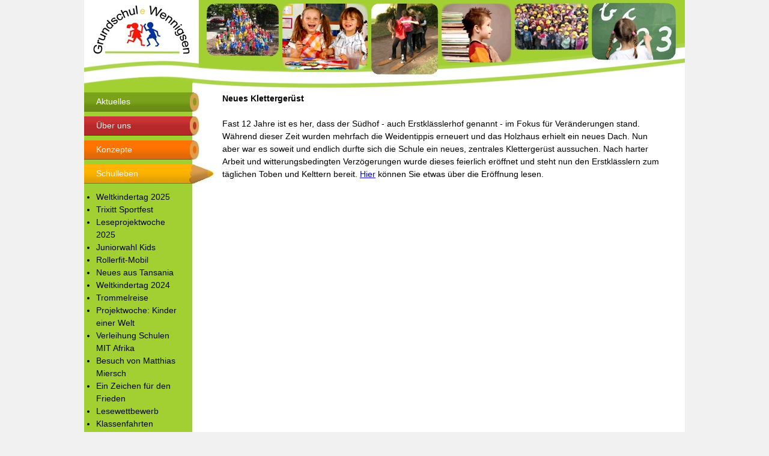

--- FILE ---
content_type: text/html; charset=utf-8
request_url: https://grundschule-wennigsen.de/schulleben/neues-klettergeruest-fuer-den-suedhof
body_size: 2848
content:
<!DOCTYPE html>
<html dir="ltr" lang="de-DE">
<head>

<meta charset="utf-8">
<!-- 
	This website is powered by TYPO3 - inspiring people to share!
	TYPO3 is a free open source Content Management Framework initially created by Kasper Skaarhoj and licensed under GNU/GPL.
	TYPO3 is copyright 1998-2026 of Kasper Skaarhoj. Extensions are copyright of their respective owners.
	Information and contribution at https://typo3.org/
-->



<title>Neues Klettergerüst für den Südhof</title>
<meta name="generator" content="TYPO3 CMS" />


<link rel="stylesheet" href="/typo3temp/assets/css/7015c8c4ac5ff815b57530b221005fc6.css?1691577209" media="all">
<link rel="stylesheet" href="/fileadmin/templates/menu_main_vertical.css?1691577208" media="all">
<link rel="stylesheet" href="/fileadmin/templates/templ_main.css?1691577208" media="all">
<link rel="stylesheet" href="/fileadmin/templates/templ_page_50_50.css?1691577208" media="all">







</head>
<body>
  <div id="box_all">  
    <div id="box_inner_back">
      <div id="box_menu_main"><ul class="menu_main_vertical_level1_ul"><li class="menu_main_vertical_level1_no_li"><div class="stift1_no"><a href="/aktuelles" title="Aktuelles" class="menu_main_vertical_level1_no_a">Aktuelles</a></div><div class="stift1_no_rand">&nbsp;</div><div class="menu_main_clear_float">&nbsp;</div></li><li class="menu_main_vertical_level1_no_li"><div class="stift2_no"><a href="/ueber-uns" title="Über uns" class="menu_main_vertical_level1_no_a">Über uns</a></div><div class="stift2_no_rand">&nbsp;</div><div class="menu_main_clear_float">&nbsp;</div></li><li class="menu_main_vertical_level1_no_li"><div class="stift3_no"><a href="/konzepte" title="Konzepte" class="menu_main_vertical_level1_no_a">Konzepte</a></div><div class="stift3_no_rand">&nbsp;</div><div class="menu_main_clear_float">&nbsp;</div></li><li class="menu_main_vertical_level1_actifsub_li"><div class="stift4_cur"><a href="/schulleben" title="Schulleben" class="menu_main_vertical_level1_actifsub_a">Schulleben</a><ul class="menu_main_vertical_level2_ul"><li class="menu_main_vertical_level2_no_li"><a href="/schulleben/weltkindertag-2025" title="Weltkindertag 2025" class="menu_main_vertical_level2_no_a">Weltkindertag 2025</a></li><li class="menu_main_vertical_level2_no_li"><a href="/schulleben/trixitt-sportfest" title="Trixitt Sportfest" class="menu_main_vertical_level2_no_a">Trixitt Sportfest</a></li><li class="menu_main_vertical_level2_no_li"><a href="/schulleben/leseprojektwoche-2025" title="Leseprojektwoche 2025" class="menu_main_vertical_level2_no_a">Leseprojektwoche 2025</a></li><li class="menu_main_vertical_level2_no_li"><a href="/schulleben/juniorwahl-kids" title="Juniorwahl Kids" class="menu_main_vertical_level2_no_a">Juniorwahl Kids</a></li><li class="menu_main_vertical_level2_no_li"><a href="/schulleben/rollerfit-mobil" title="Rollerfit-Mobil" class="menu_main_vertical_level2_no_a">Rollerfit-Mobil</a></li><li class="menu_main_vertical_level2_no_li"><a href="/schulleben/neues-aus-tansania" title="Neues aus Tansania" class="menu_main_vertical_level2_no_a">Neues aus Tansania</a></li><li class="menu_main_vertical_level2_no_li"><a href="/schulleben/weltkindertag-2024" title="Weltkindertag 2024" class="menu_main_vertical_level2_no_a">Weltkindertag 2024</a></li><li class="menu_main_vertical_level2_no_li"><a href="/schulleben/trommelreise" title="Trommelreise" class="menu_main_vertical_level2_no_a">Trommelreise</a></li><li class="menu_main_vertical_level2_no_li"><a href="/schulleben/projektwoche-kinder-einer-welt" title="Projektwoche: Kinder einer Welt" class="menu_main_vertical_level2_no_a">Projektwoche: Kinder einer Welt</a></li><li class="menu_main_vertical_level2_no_li"><a href="/schulleben/verleihung-schulen-mit-afrika" title="Verleihung Schulen MIT Afrika" class="menu_main_vertical_level2_no_a">Verleihung Schulen MIT Afrika</a></li><li class="menu_main_vertical_level2_no_li"><a href="/schulleben/besuch-von-matthias-miersch" title="Besuch von Matthias Miersch" class="menu_main_vertical_level2_no_a">Besuch von Matthias Miersch</a></li><li class="menu_main_vertical_level2_no_li"><a href="/schulleben/lesewettbewerb/ein-zeichen-fuer-den-frieden" title="Ein Zeichen für den Frieden" class="menu_main_vertical_level2_no_a">Ein Zeichen für den Frieden</a></li><li class="menu_main_vertical_level2_no_li"><a href="/schulleben/lesewettbewerb" title="Lesewettbewerb" class="menu_main_vertical_level2_no_a">Lesewettbewerb</a></li><li class="menu_main_vertical_level2_no_li"><a href="/schulleben/klassenfahrten" title="Klassenfahrten" class="menu_main_vertical_level2_no_a">Klassenfahrten</a></li><li class="menu_main_vertical_level2_no_li"><a href="/schulleben/kaenguru-der-mathematik" title="Känguru der Mathematik" class="menu_main_vertical_level2_no_a">Känguru der Mathematik</a></li><li class="menu_main_vertical_level2_no_li"><a href="/schulleben/vom-korn-zum-brot" title="Vom Korn zum Brot" class="menu_main_vertical_level2_no_a">Vom Korn zum Brot</a></li><li class="menu_main_vertical_level2_no_li"><a href="/schulleben/distanz-tanz" title="Distanz-Tanz" class="menu_main_vertical_level2_no_a">Distanz-Tanz</a></li><li class="menu_main_vertical_level2_no_li"><a href="/schulleben/bewegungspass" title="Bewegungspass" class="menu_main_vertical_level2_no_a">Bewegungspass</a></li><li class="menu_main_vertical_level2_no_li"><a href="/schulleben/patenklassen" title="Patenklassen" class="menu_main_vertical_level2_no_a">Patenklassen</a></li><li class="menu_main_vertical_level2_no_li"><a href="/schulleben/weltkindertag-2020" title="Weltkindertag 2020" class="menu_main_vertical_level2_no_a">Weltkindertag 2020</a></li><li class="menu_main_vertical_level2_no_li"><a href="/schulleben/lesefest" title="Lesefest" class="menu_main_vertical_level2_no_a">Lesefest</a></li><li class="menu_main_vertical_level2_no_li"><a href="/schulleben/weihnachtstheater-pampelmuse" title="Weihnachtstheater Pampelmuse" class="menu_main_vertical_level2_no_a">Weihnachtstheater Pampelmuse</a></li><li class="menu_main_vertical_level2_no_li"><a href="/schulleben/turnfest-der-2-klassen" title="Turnfest der 2. Klassen" class="menu_main_vertical_level2_no_a">Turnfest der 2. Klassen</a></li><li class="menu_main_vertical_level2_no_li"><a href="/schulleben/baumpflanzaktion" title="Baumpflanzaktion" class="menu_main_vertical_level2_no_a">Baumpflanzaktion</a></li><li class="menu_main_vertical_level2_no_li"><a href="/schulleben/skipping-hearts" title="Skipping hearts" class="menu_main_vertical_level2_no_a">Skipping hearts</a></li><li class="menu_main_vertical_level2_no_li"><a href="/schulleben/liebevolle-paten-gefunden" title="Liebevolle Paten gefunden" class="menu_main_vertical_level2_no_a">Liebevolle Paten gefunden</a></li><li class="menu_main_vertical_level2_no_li"><a href="/schulleben/klimadetektive-aktuell" title="Klimadetektive aktuell" class="menu_main_vertical_level2_no_a">Klimadetektive aktuell</a></li><li class="menu_main_vertical_level2_no_li"><a href="/schulleben/paul-maar" title="Paul Maar" class="menu_main_vertical_level2_no_a">Paul Maar</a></li><li class="menu_main_vertical_level2_no_li"><a href="/schulleben/kontakschaukel" title="Kontakschaukel" class="menu_main_vertical_level2_no_a">Kontakschaukel</a></li><li class="menu_main_vertical_level2_no_li"><a href="/schulleben/skipping-hearts-2018" title="Skipping Hearts 2018" class="menu_main_vertical_level2_no_a">Skipping Hearts 2018</a></li><li class="menu_main_vertical_level2_no_li"><a href="/schulleben/fussballturnier-maedchen" title="Fussballturnier Mädchen" class="menu_main_vertical_level2_no_a">Fussballturnier Mädchen</a></li><li class="menu_main_vertical_level2_no_li"><a href="/schulleben/turnfest" title="Turnfest" class="menu_main_vertical_level2_no_a">Turnfest</a></li><li class="menu_main_vertical_level2_no_li"><a href="/schulleben/dfb-mobil-on-tour" title="DFB Mobil on tour" class="menu_main_vertical_level2_no_a">DFB Mobil on tour</a></li><li class="menu_main_vertical_level2_cur_li"><a href="/schulleben/neues-klettergeruest-fuer-den-suedhof" title="Neues Klettergerüst für den Südhof" class="menu_main_vertical_level2_cur_a">Neues Klettergerüst für den Südhof</a></li><li class="menu_main_vertical_level2_no_li"><a href="/schulleben/sponsorenlauf" title="Sponsorenlauf" class="menu_main_vertical_level2_no_a">Sponsorenlauf</a></li><li class="menu_main_vertical_level2_no_li"><a href="/schulleben/fussballturnier" title="Fußballturnier" class="menu_main_vertical_level2_no_a">Fußballturnier</a></li><li class="menu_main_vertical_level2_no_li"><a href="/schulleben/voelkerballturniere" title="Völkerballturniere" class="menu_main_vertical_level2_no_a">Völkerballturniere</a></li><li class="menu_main_vertical_level2_no_li"><a href="/schulleben/seilspringwettbewerb" title="Seilspringwettbewerb" class="menu_main_vertical_level2_no_a">Seilspringwettbewerb</a></li><li class="menu_main_vertical_level2_no_li"><a href="/schulleben/pampelmuse" title="Pampelmuse" class="menu_main_vertical_level2_no_a">Pampelmuse</a></li><li class="menu_main_vertical_level2_no_li"><a href="/schulleben/autorenlesung" title="Autorenlesung" class="menu_main_vertical_level2_no_a">Autorenlesung</a></li><li class="menu_main_vertical_level2_no_li"><a href="/schulleben/sportfreundliche-schule" title="Sportfreundliche Schule" class="menu_main_vertical_level2_no_a">Sportfreundliche Schule</a></li><li class="menu_main_vertical_level2_no_li"><a href="/schulleben/leseprojektwoche" title="Leseprojektwoche" class="menu_main_vertical_level2_no_a">Leseprojektwoche</a></li><li class="menu_main_vertical_level2_no_li"><a href="/schulleben/gesundes-fruehstueck" title="Gesundes Frühstück" class="menu_main_vertical_level2_no_a">Gesundes Frühstück</a></li><li class="menu_main_vertical_level2_no_li"><a href="/schulleben/yoga" title="Yoga" class="menu_main_vertical_level2_no_a">Yoga</a></li><li class="menu_main_vertical_level2_no_li"><a href="/archiv" title="weitere..." class="menu_main_vertical_level2_no_a">weitere...</a></li></ul></div><div class="stift4_cur_rand">&nbsp;</div><div class="menu_main_clear_float">&nbsp;</div></li><li class="menu_main_vertical_level1_no_li"><div class="stift5_no"><a href="/schulelternrat" title="Schulelternrat" class="menu_main_vertical_level1_no_a">Schulelternrat</a></div><div class="stift5_no_rand">&nbsp;</div><div class="menu_main_clear_float">&nbsp;</div></li><li class="menu_main_vertical_level1_no_li"><div class="stift6_no"><a href="/foerderverein" title="Förderverein" class="menu_main_vertical_level1_no_a">Förderverein</a></div><div class="stift6_no_rand">&nbsp;</div><div class="menu_main_clear_float">&nbsp;</div></li><li class="menu_main_vertical_level1_no_li"><div class="stift7_no"><a href="/schueler-login" title="hier könnt ihr euch am ISERV anmelden" class="menu_main_vertical_level1_no_a">Schüler Login</a></div><div class="stift7_no_rand">&nbsp;</div><div class="menu_main_clear_float">&nbsp;</div></li><li class="menu_main_vertical_level1_no_li"><div class="stift8_no"><a href="/kontakte-/-impressum" title="Kontakte / Impressum" class="menu_main_vertical_level1_no_a">Kontakte / Impressum</a></div><div class="stift8_no_rand">&nbsp;</div><div class="menu_main_clear_float">&nbsp;</div></li><li class="menu_main_vertical_level1_no_li"><div class="stift9_no"><a href="/formulare" title="Formulare" class="menu_main_vertical_level1_no_a">Formulare</a></div><div class="stift9_no_rand">&nbsp;</div><div class="menu_main_clear_float">&nbsp;</div></li><li class="menu_main_vertical_level1_no_li"><div class="stift10_no"><a href="/archiv" title="Archiv" class="menu_main_vertical_level1_no_a">Archiv</a></div><div class="stift10_no_rand">&nbsp;</div><div class="menu_main_clear_float">&nbsp;</div></li></ul>      </div>
      <div id="box_2-3_wrapper">
        <div id="box_content">
          <div id="box_content_0">
    

            <div id="c393" class="frame frame-default frame-type-textpic frame-layout-0">
                
                
                    



                
                

    
        

    
        <header>
            

    
            <h2 class="">
                Neues Klettergerüst
            </h2>
        



            



            



        </header>
    



    


                

    <div class="ce-textpic ce-right ce-intext">
        
            



        

        
                <div class="ce-bodytext">
                    
                    <p>&nbsp;</p>
<p>Fast 12 Jahre ist es her, dass der Südhof - auch Erstklässlerhof genannt - im Fokus für Veränderungen stand. Während dieser Zeit wurden mehrfach die Weidentippis erneuert und das Holzhaus erhielt ein neues Dach. Nun aber war es soweit und endlich durfte sich die Schule ein neues, zentrales Klettergerüst aussuchen. Nach harter Arbeit und witterungsbedingten Verzögerungen wurde dieses feierlich eröffnet und steht nun den Erstklässlern zum täglichen Toben und Kelttern bereit. <a href="https://www.con-nect.de/nachricht/6289-grundschulkinder-weihen-neue-spielgeraete-ein.html" title="Öffnet externen Link in neuem Fenster" target="_blank" class="external-link-new-window" rel="noreferrer">Hier</a> können Sie etwas über die Eröffnung lesen. </p>
                </div>
            

        
    </div>


                
                    



                
                
                    



                
            </div>

        

          </div>
          <div id="box_content_1">          </div>
          <div id="box_content_2">          </div>
          <div class="box_clear">
            &nbsp;
          </div>
          <div id="box_content_3">          </div>
        </div>
        <div id="box_right">
          <div id="box_termine">
          </div>
          <div id="box_aktuelles">
          </div>
          <div id="box_lehrerlogin">
          </div>
        </div>
        <div class="box_clear">
        </div>
      </div>
      <div class="box_clear">
      </div>
      <div id="box_top">      </div>
    </div>    
  </div>




</body>
</html>

--- FILE ---
content_type: text/css; charset=utf-8
request_url: https://grundschule-wennigsen.de/fileadmin/templates/menu_main_vertical.css?1691577208
body_size: 1114
content:
/* ***** LEVEL 1 ***** ***** ***** ***** ***** ***** ***** ***** ***** ***** */
.menu_main_vertical_level1_ul {
  color:#fff;
  font-size:14px;
  list-style-type:none;
  }

.menu_main_vertical_level1_ul li a, .menu_main_vertical_level1_ul li a:visited {
  color:#fff;
  font-size:14px;
  text-decoration:none;
}

.menu_main_vertical_level1_ul li a:hover {
  text-decoration:underline;
}

.menu_main_vertical_level1_spc_li {
}

.menu_main_vertical_level1_no_li {
  /* noetig fuer richtige Darstellung des float im IE */
  xoverflow:hidden;
}

.menu_main_vertical_level1_no_a {

}

.menu_main_vertical_level1_cur_li {
  /* noetig fuer richtige Darstellung des float im IE */
  xoverflow:hidden;
}

.menu_main_vertical_level1_cur_a {
}

.menu_main_vertical_level1_act_li {
}

.menu_main_vertical_level1_act_a {
}

.menu_main_vertical_level1_curifsub_li {
}

.menu_main_vertical_level1_curifsub_a {
}

.menu_main_vertical_level1_actifsub_li {
}

.menu_main_vertical_level1_actifsub_a {
}


/* ***** LEVEL 2 ***** ***** ***** ***** ***** ***** ***** ***** ***** ***** */
.menu_main_vertical_level2_ul {
  color:#000;
  font-size:14px;
/* Aufzählungszeichen hinzugefügt, 08.01.2012 Enrico Markus*/
  list-style-type:disc;
  margin-top:18px;
}

.menu_main_vertical_level2_ul li a, .menu_main_vertical_level2_ul li a:visited {
  color:#000;
  font-size:14px;
  text-decoration:none;
}

.menu_main_vertical_level2_no_li {
  }

/* ***** LEVEL 3 ***** ***** ***** ***** ***** ***** ***** ***** ***** ***** */
.menu_main_vertical_level3_ul {
  color:#000;
  font-size:14px;
/* Aufzählungszeichen hinzugefügt, 08.01.2012 Enrico Markus*/
  list-style-type:disc;
  position:relative;
 left:10%;
}

.menu_main_vertical_level3_ul li a, .menu_main_vertical_level3_ul li a:visited {
  color:#000;
  font-size:14px;
  text-decoration:none;
}

.menu_main_vertical_level3_no_li {
}

/* ***** LEVEL 4 ***** ***** ***** ***** ***** ***** ***** ***** ***** ***** */
.menu_main_vertical_level4_ul {
  color:#000;
  font-size:14px;
/* Aufzählungszeichen hinzugefügt, 08.01.2012 Enrico Markus*/
  list-style-type:disc;
  position:relative;
 left:10%;
}

.menu_main_vertical_level4_ul li a, .menu_main_vertical_level4_ul li a:visited {
  color:#000;
  font-size:14px;
  text-decoration:none;
}

.menu_main_vertical_level4_no_li {
  color:#000;
  font-size:14px;
  list-style-type:none;
}

/* ***** LEVEL 5 ***** ***** ***** ***** ***** ***** ***** ***** ***** ***** */
.menu_main_vertical_level5_ul {
  /* Festlegungen für Ebene 5 getroffen, 08.01.2012 Enrico Markus*/
  color:#000;
  font-size:14px;
  list-style-type:disc;
  position:relative;
 left:10%;
}

.menu_main_vertical_level5_ul li a, .menu_main_vertical_level5_ul li a:visited {
  color:#000;  
  font-size:14px;
  text-decoration:none;
}

.menu_main_vertical_level5_no_li {
  color:#000;
  font-size:14px;
  list-style-type:none;
}

.stift1_no, .stift2_no, .stift3_no, .stift4_no, .stift5_no, .stift6_no, .stift7_no, .stift8_no, .stift9_no, .stift10_no, .stift11_no, .stift12_no,.stift1_cur, .stift2_cur, .stift3_cur, .stift4_cur, .stift5_cur, .stift6_cur, .stift7_cur, .stift8_cur, .stift9_cur, .stift10_cur, .stift11_cur, .stift12_cur {
  padding:5px 15px 14px 20px;
  xheight:30px;
  width:140px;
  float:left;
  background-repeat:repeat-x;
}

.stift1_no_rand, .stift2_no_rand, .stift3_no_rand, .stift4_no_rand, .stift5_no_rand, .stift6_no_rand, .stift7_no_rand, .stift8_no_rand, .stift9_no_rand, .stift10_no_rand, .stift11_no_rand, .stift12_no_rand,.stift1_cur_rand, .stift2_cur_rand, .stift3_cur_rand, .stift4_cur_rand, .stift5_cur_rand, .stift6_cur_rand, .stift7_cur_rand, .stift8_cur_rand, .stift9_cur_rand, .stift10_cur_rand, .stift11_cur_rand, .stift12_cur_rand {
  background-repeat:no-repeat;
  margin-left:175px;
  width:40px;
  height:35px;
}

.stift1_no {
  background-image:url(/fileadmin/templates/img/stift1.1.jpg);
}

.stift1_no_rand {
  background-image:url(/fileadmin/templates/img/stift1.1-ende.jpg);
}

.stift1_cur {
  background-image:url(/fileadmin/templates/img/stift1.1.jpg);
}

.stift1_cur_rand {
  background-image:url(/fileadmin/templates/img/stift1.1-spitze.jpg);
}

.stift2_no {
  background-image:url(/fileadmin/templates/img/stift2.1.jpg);
}

.stift2_no_rand {
  background-image:url(/fileadmin/templates/img/stift2.1-ende.jpg);
}

.stift2_cur {
  background-image:url(/fileadmin/templates/img/stift2.1.jpg);
}

.stift2_cur_rand {
  background-image:url(/fileadmin/templates/img/stift2.1-spitze.jpg);
}

.stift3_no {
  background-image:url(/fileadmin/templates/img/stift3.1.jpg);
}

.stift3_no_rand {
  background-image:url(/fileadmin/templates/img/stift3.1-ende.jpg);
}

.stift3_cur {
  background-image:url(/fileadmin/templates/img/stift3.1.jpg);
}

.stift3_cur_rand {
  background-image:url(/fileadmin/templates/img/stift3.1-spitze.jpg);
}

.stift4_no {
  background-image:url(/fileadmin/templates/img/stift4.1.jpg);
}

.stift4_no_rand {
  background-image:url(/fileadmin/templates/img/stift4.1-ende.jpg);
}

.stift4_cur {
  background-image:url(/fileadmin/templates/img/stift4.1.jpg);
}

.stift4_cur_rand {
  background-image:url(/fileadmin/templates/img/stift4.1-spitze.jpg);
}

.stift5_no {
  background-image:url(/fileadmin/templates/img/stift5.1.jpg);
}

.stift5_no_rand {
  background-image:url(/fileadmin/templates/img/stift5.1-ende.jpg);
}

.stift5_cur {
  background-image:url(/fileadmin/templates/img/stift5.1.jpg);
}

.stift5_cur_rand {
  background-image:url(/fileadmin/templates/img/stift5.1-spitze.jpg);
}

.stift6_no {
  background-image:url(/fileadmin/templates/img/stift6.1.jpg);
}

.stift6_no_rand {
  background-image:url(/fileadmin/templates/img/stift6.1-ende.jpg);
}

.stift6_cur {
  background-image:url(/fileadmin/templates/img/stift6.1.jpg);
}

.stift6_cur_rand {
  background-image:url(/fileadmin/templates/img/stift6.1-spitze.jpg);
}

.stift7_no {
  background-image:url(/fileadmin/templates/img/stift7.1.jpg);
}

.stift7_no_rand {
  background-image:url(/fileadmin/templates/img/stift7.1-ende.jpg);
}

.stift7_cur {
  background-image:url(/fileadmin/templates/img/stift7.1.jpg);
}

.stift7_cur_rand {
  background-image:url(/fileadmin/templates/img/stift7.1-spitze.jpg);
}

.stift8_no {
  background-image:url(/fileadmin/templates/img/stift8.1.jpg);
}

.stift8_no_rand {
  background-image:url(/fileadmin/templates/img/stift8.1-ende.jpg);
}

.stift8_cur {
  background-image:url(/fileadmin/templates/img/stift8.1.jpg);
}

.stift8_cur_rand {
  background-image:url(/fileadmin/templates/img/stift8.1-spitze.jpg);
}

.stift9_no {
  background-image:url(/fileadmin/templates/img/stift9.1.jpg);
}

.stift9_no_rand {
  background-image:url(/fileadmin/templates/img/stift9.1-ende.jpg);
}

.stift9_cur {
  background-image:url(/fileadmin/templates/img/stift9.1.jpg);
}

.stift9_cur_rand {
  background-image:url(/fileadmin/templates/img/stift9.1-spitze.jpg);
}

.stift10_no {
  background-image:url(/fileadmin/templates/img/stift10.1.jpg);
}

.stift10_no_rand {
  background-image:url(/fileadmin/templates/img/stift10.1-ende.jpg);
}

.stift10_cur {
  background-image:url(/fileadmin/templates/img/stift10.1.jpg);
}

.stift10_cur_rand {
  background-image:url(/fileadmin/templates/img/stift10.1-spitze.jpg);
}

.stift11_no {
  background-image:url(/fileadmin/templates/img/stift11.1.jpg);
}

.stift11_no_rand {
  background-image:url(/fileadmin/templates/img/stift11.1-ende.jpg);
}

.stift11_cur {
  background-image:url(/fileadmin/templates/img/stift11.1.jpg);
}

.stift11_cur_rand {
  background-image:url(/fileadmin/templates/img/stift11.1-spitze.jpg);
}

.stift12_no {
  background-image:url(/fileadmin/templates/img/stift12.1.jpg);
}

.stift12_no_rand {
  background-image:url(/fileadmin/templates/img/stift12.1-ende.jpg);
}

.stift12_cur {
  background-image:url(/fileadmin/templates/img/stift12.1.jpg);
}

.stift12_cur_rand {
  background-image:url(/fileadmin/templates/img/stift12.1-spitze.jpg);
}

.menu_main_clear_float {
  clear:both;
  height:0px;
  overflow:hidden;
}



--- FILE ---
content_type: text/css; charset=utf-8
request_url: https://grundschule-wennigsen.de/fileadmin/templates/templ_main.css?1691577208
body_size: 825
content:
html, body {
  height: 100%;
}

body {
  margin:0;
  padding:0;
  
  background-color:#F1F1F1;
}

#box_all {
  width:1000px;
  margin:auto auto;
  min-height:100%;
  position:relative;
  background-color:#fff;
  background-image:url(/fileadmin/templates/img/menu-back.1.jpg);
  background-repeat:repeat-y;
}

* html #box_all {height: 100%;} /* IE Hack f�r 100 % H�he */



body, table, P, OL, UL, DIV, SPAN, H1, H2, H3, H4, H5, H6 {
  font-family: Arial, Verdana, Sans-Serif;
  color:#000000;
  padding:0px;
  margin:0px;
    /* Schriftgröße und Zeilenabstand geändert, 08.01.2012 Enrico Markus*/
  font-size:14px;
  line-height:150%;
}
H1{
  font-size:130%;
}

#box_inner_back {
}

#box_top {
  position:absolute;
  top:0px;
  left:0px;
  height:154px;
  width:1000px;
  background-image:url(/fileadmin/templates/img/top-back-1000.jpg);
  background-repeat:no-repeat;
}

#box_2-3_wrapper {
  /* 15px Abstand zum Menu */
  margin-left:230px;
  padding-top:154px;
  /* old-width:620px; 10.01.2012 Enrico Markus*/
  with:770px;
  text-align:left;
  with:
}

#box_menu_main {
  padding-top:154px;
  width:215px;
  text-align:left;
  float:left;
}

#box_content {
  /* 10.01.2012 Enrico Markus 
  15px Abstand zu rechten Boxen 
  old-width:450px;
  old-width:600px; */
  width:770px
  text-align:left;
  overflow:hidden;
  float:left;
}

.box_clear {
  clear:both;
}

/* 10.01.2012 Enrico Markus - Einträge werden nicht genutzt

  #box_right {
  width:155px;
  old-margin-left:465px;
  margin-left:615px;
  } */
  
/* #xbox_termine {
  width:155px;
  height:237px;
  background-image:url(/fileadmin/templates/img/termine-back.jpg);
  background-repeat:no-repeat;
} */

/* #box_schuelerlogin {
  width:155px;
  height:89px;
  background-image:url(/fileadmin/templates/img/schueler-login-back.jpg);
  background-repeat:no-repeat;
} */

/* #xbox_aktuelles {
  width:155px;
  height:100px;
  background-image:url(/fileadmin/templates/img/aktuelles-back.jpg);
  background-repeat:no-repeat;
} */

/* #xbox_lehrerlogin {
  width:155px;
  height:109px;
  background-image:url(/fileadmin/templates/img/lehrer-login-back.jpg);
  background-repeat:no-repeat;
} */

.box100 {
  height:100%;
  width:100%;
}



--- FILE ---
content_type: text/css; charset=utf-8
request_url: https://grundschule-wennigsen.de/fileadmin/templates/templ_page_50_50.css?1691577208
body_size: 341
content:
/* old
#447 gesamt
#15 Raender
#447 bei 100%
#sonst 447 verteilt
#216 15 216
*/

/*
#597 gesamt
#15 Raender
#597 bei 100%
#sonst 597 verteilt
#291 15 291
*/

/*09.01.2012, Enrico Markus
#770 gesamt
#16 Raender
#740 bei 100%
#sonst 740 verteilt
#362 16 362
*/


#box_content_0 {
/*  width:597px; 10.01.2012 Enrico Markus*/
  width:740px;
  text-align:left;
  margin-top:0px;
}

#box_content_1 {
  /*  width:291px; 10.01.2012 Enrico Markus*/
  width:362px;
  text-align:left;
  float:left;
}

#box_content_2 {
  /* margin-left:306px; 10.01.2012 Enrico Markus */
  margin-left:378px;
  /*  width:291px; 10.01.2012 Enrico Markus*/
  width:362px;
  text-align:left;
}

#box_content_3 {
/*  width:597px; 10.01.2012 Enrico Markus*/
  width:740px;
  text-align:left;
}

.content_element_0 {
  background-color:#fff;
  margin-bottom:15px;
}

.content_element_1 {
  background-color:#fff;
  margin-bottom:15px;
}

.content_element_2 {
  background-color:#fff;
  margin-bottom:15px;
}

.content_element_3 {
  background-color:#fff;
  margin-bottom:15px;
}
